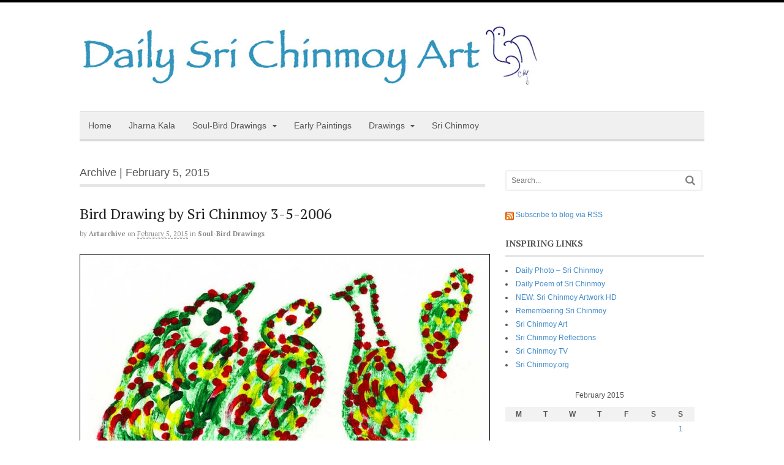

--- FILE ---
content_type: text/html; charset=UTF-8
request_url: https://daily.srichinmoyart.com/2015/02/05/
body_size: 8082
content:
<!DOCTYPE html>
<html lang="en-US">
<head>
<meta charset="UTF-8" />
<title>05 | February | 2015 | Sri Chinmoy Art - daily blog</title>
<meta http-equiv="Content-Type" content="text/html; charset=UTF-8" />

<meta name='robots' content='max-image-preview:large' />
	<style>img:is([sizes="auto" i], [sizes^="auto," i]) { contain-intrinsic-size: 3000px 1500px }</style>
	
<!--  Mobile viewport scale -->
<meta content="initial-scale=1.0, maximum-scale=1.0, user-scalable=yes" name="viewport"/>
<link rel='dns-prefetch' href='//daily.srichinmoyart.com' />
<link rel="alternate" type="application/rss+xml" title="Sri Chinmoy Art - daily blog &raquo; Feed" href="https://daily.srichinmoyart.com/feed/" />
<link rel="alternate" type="application/rss+xml" title="Sri Chinmoy Art - daily blog &raquo; Comments Feed" href="https://daily.srichinmoyart.com/comments/feed/" />
<style id='wp-emoji-styles-inline-css' type='text/css'>

	img.wp-smiley, img.emoji {
		display: inline !important;
		border: none !important;
		box-shadow: none !important;
		height: 1em !important;
		width: 1em !important;
		margin: 0 0.07em !important;
		vertical-align: -0.1em !important;
		background: none !important;
		padding: 0 !important;
	}
</style>
<link rel='stylesheet' id='wp-block-library-css' href='https://daily.srichinmoyart.com/wp-includes/css/dist/block-library/style.min.css?ver=6.8.3' type='text/css' media='all' />
<style id='classic-theme-styles-inline-css' type='text/css'>
/*! This file is auto-generated */
.wp-block-button__link{color:#fff;background-color:#32373c;border-radius:9999px;box-shadow:none;text-decoration:none;padding:calc(.667em + 2px) calc(1.333em + 2px);font-size:1.125em}.wp-block-file__button{background:#32373c;color:#fff;text-decoration:none}
</style>
<style id='global-styles-inline-css' type='text/css'>
:root{--wp--preset--aspect-ratio--square: 1;--wp--preset--aspect-ratio--4-3: 4/3;--wp--preset--aspect-ratio--3-4: 3/4;--wp--preset--aspect-ratio--3-2: 3/2;--wp--preset--aspect-ratio--2-3: 2/3;--wp--preset--aspect-ratio--16-9: 16/9;--wp--preset--aspect-ratio--9-16: 9/16;--wp--preset--color--black: #000000;--wp--preset--color--cyan-bluish-gray: #abb8c3;--wp--preset--color--white: #ffffff;--wp--preset--color--pale-pink: #f78da7;--wp--preset--color--vivid-red: #cf2e2e;--wp--preset--color--luminous-vivid-orange: #ff6900;--wp--preset--color--luminous-vivid-amber: #fcb900;--wp--preset--color--light-green-cyan: #7bdcb5;--wp--preset--color--vivid-green-cyan: #00d084;--wp--preset--color--pale-cyan-blue: #8ed1fc;--wp--preset--color--vivid-cyan-blue: #0693e3;--wp--preset--color--vivid-purple: #9b51e0;--wp--preset--gradient--vivid-cyan-blue-to-vivid-purple: linear-gradient(135deg,rgba(6,147,227,1) 0%,rgb(155,81,224) 100%);--wp--preset--gradient--light-green-cyan-to-vivid-green-cyan: linear-gradient(135deg,rgb(122,220,180) 0%,rgb(0,208,130) 100%);--wp--preset--gradient--luminous-vivid-amber-to-luminous-vivid-orange: linear-gradient(135deg,rgba(252,185,0,1) 0%,rgba(255,105,0,1) 100%);--wp--preset--gradient--luminous-vivid-orange-to-vivid-red: linear-gradient(135deg,rgba(255,105,0,1) 0%,rgb(207,46,46) 100%);--wp--preset--gradient--very-light-gray-to-cyan-bluish-gray: linear-gradient(135deg,rgb(238,238,238) 0%,rgb(169,184,195) 100%);--wp--preset--gradient--cool-to-warm-spectrum: linear-gradient(135deg,rgb(74,234,220) 0%,rgb(151,120,209) 20%,rgb(207,42,186) 40%,rgb(238,44,130) 60%,rgb(251,105,98) 80%,rgb(254,248,76) 100%);--wp--preset--gradient--blush-light-purple: linear-gradient(135deg,rgb(255,206,236) 0%,rgb(152,150,240) 100%);--wp--preset--gradient--blush-bordeaux: linear-gradient(135deg,rgb(254,205,165) 0%,rgb(254,45,45) 50%,rgb(107,0,62) 100%);--wp--preset--gradient--luminous-dusk: linear-gradient(135deg,rgb(255,203,112) 0%,rgb(199,81,192) 50%,rgb(65,88,208) 100%);--wp--preset--gradient--pale-ocean: linear-gradient(135deg,rgb(255,245,203) 0%,rgb(182,227,212) 50%,rgb(51,167,181) 100%);--wp--preset--gradient--electric-grass: linear-gradient(135deg,rgb(202,248,128) 0%,rgb(113,206,126) 100%);--wp--preset--gradient--midnight: linear-gradient(135deg,rgb(2,3,129) 0%,rgb(40,116,252) 100%);--wp--preset--font-size--small: 13px;--wp--preset--font-size--medium: 20px;--wp--preset--font-size--large: 36px;--wp--preset--font-size--x-large: 42px;--wp--preset--spacing--20: 0.44rem;--wp--preset--spacing--30: 0.67rem;--wp--preset--spacing--40: 1rem;--wp--preset--spacing--50: 1.5rem;--wp--preset--spacing--60: 2.25rem;--wp--preset--spacing--70: 3.38rem;--wp--preset--spacing--80: 5.06rem;--wp--preset--shadow--natural: 6px 6px 9px rgba(0, 0, 0, 0.2);--wp--preset--shadow--deep: 12px 12px 50px rgba(0, 0, 0, 0.4);--wp--preset--shadow--sharp: 6px 6px 0px rgba(0, 0, 0, 0.2);--wp--preset--shadow--outlined: 6px 6px 0px -3px rgba(255, 255, 255, 1), 6px 6px rgba(0, 0, 0, 1);--wp--preset--shadow--crisp: 6px 6px 0px rgba(0, 0, 0, 1);}:where(.is-layout-flex){gap: 0.5em;}:where(.is-layout-grid){gap: 0.5em;}body .is-layout-flex{display: flex;}.is-layout-flex{flex-wrap: wrap;align-items: center;}.is-layout-flex > :is(*, div){margin: 0;}body .is-layout-grid{display: grid;}.is-layout-grid > :is(*, div){margin: 0;}:where(.wp-block-columns.is-layout-flex){gap: 2em;}:where(.wp-block-columns.is-layout-grid){gap: 2em;}:where(.wp-block-post-template.is-layout-flex){gap: 1.25em;}:where(.wp-block-post-template.is-layout-grid){gap: 1.25em;}.has-black-color{color: var(--wp--preset--color--black) !important;}.has-cyan-bluish-gray-color{color: var(--wp--preset--color--cyan-bluish-gray) !important;}.has-white-color{color: var(--wp--preset--color--white) !important;}.has-pale-pink-color{color: var(--wp--preset--color--pale-pink) !important;}.has-vivid-red-color{color: var(--wp--preset--color--vivid-red) !important;}.has-luminous-vivid-orange-color{color: var(--wp--preset--color--luminous-vivid-orange) !important;}.has-luminous-vivid-amber-color{color: var(--wp--preset--color--luminous-vivid-amber) !important;}.has-light-green-cyan-color{color: var(--wp--preset--color--light-green-cyan) !important;}.has-vivid-green-cyan-color{color: var(--wp--preset--color--vivid-green-cyan) !important;}.has-pale-cyan-blue-color{color: var(--wp--preset--color--pale-cyan-blue) !important;}.has-vivid-cyan-blue-color{color: var(--wp--preset--color--vivid-cyan-blue) !important;}.has-vivid-purple-color{color: var(--wp--preset--color--vivid-purple) !important;}.has-black-background-color{background-color: var(--wp--preset--color--black) !important;}.has-cyan-bluish-gray-background-color{background-color: var(--wp--preset--color--cyan-bluish-gray) !important;}.has-white-background-color{background-color: var(--wp--preset--color--white) !important;}.has-pale-pink-background-color{background-color: var(--wp--preset--color--pale-pink) !important;}.has-vivid-red-background-color{background-color: var(--wp--preset--color--vivid-red) !important;}.has-luminous-vivid-orange-background-color{background-color: var(--wp--preset--color--luminous-vivid-orange) !important;}.has-luminous-vivid-amber-background-color{background-color: var(--wp--preset--color--luminous-vivid-amber) !important;}.has-light-green-cyan-background-color{background-color: var(--wp--preset--color--light-green-cyan) !important;}.has-vivid-green-cyan-background-color{background-color: var(--wp--preset--color--vivid-green-cyan) !important;}.has-pale-cyan-blue-background-color{background-color: var(--wp--preset--color--pale-cyan-blue) !important;}.has-vivid-cyan-blue-background-color{background-color: var(--wp--preset--color--vivid-cyan-blue) !important;}.has-vivid-purple-background-color{background-color: var(--wp--preset--color--vivid-purple) !important;}.has-black-border-color{border-color: var(--wp--preset--color--black) !important;}.has-cyan-bluish-gray-border-color{border-color: var(--wp--preset--color--cyan-bluish-gray) !important;}.has-white-border-color{border-color: var(--wp--preset--color--white) !important;}.has-pale-pink-border-color{border-color: var(--wp--preset--color--pale-pink) !important;}.has-vivid-red-border-color{border-color: var(--wp--preset--color--vivid-red) !important;}.has-luminous-vivid-orange-border-color{border-color: var(--wp--preset--color--luminous-vivid-orange) !important;}.has-luminous-vivid-amber-border-color{border-color: var(--wp--preset--color--luminous-vivid-amber) !important;}.has-light-green-cyan-border-color{border-color: var(--wp--preset--color--light-green-cyan) !important;}.has-vivid-green-cyan-border-color{border-color: var(--wp--preset--color--vivid-green-cyan) !important;}.has-pale-cyan-blue-border-color{border-color: var(--wp--preset--color--pale-cyan-blue) !important;}.has-vivid-cyan-blue-border-color{border-color: var(--wp--preset--color--vivid-cyan-blue) !important;}.has-vivid-purple-border-color{border-color: var(--wp--preset--color--vivid-purple) !important;}.has-vivid-cyan-blue-to-vivid-purple-gradient-background{background: var(--wp--preset--gradient--vivid-cyan-blue-to-vivid-purple) !important;}.has-light-green-cyan-to-vivid-green-cyan-gradient-background{background: var(--wp--preset--gradient--light-green-cyan-to-vivid-green-cyan) !important;}.has-luminous-vivid-amber-to-luminous-vivid-orange-gradient-background{background: var(--wp--preset--gradient--luminous-vivid-amber-to-luminous-vivid-orange) !important;}.has-luminous-vivid-orange-to-vivid-red-gradient-background{background: var(--wp--preset--gradient--luminous-vivid-orange-to-vivid-red) !important;}.has-very-light-gray-to-cyan-bluish-gray-gradient-background{background: var(--wp--preset--gradient--very-light-gray-to-cyan-bluish-gray) !important;}.has-cool-to-warm-spectrum-gradient-background{background: var(--wp--preset--gradient--cool-to-warm-spectrum) !important;}.has-blush-light-purple-gradient-background{background: var(--wp--preset--gradient--blush-light-purple) !important;}.has-blush-bordeaux-gradient-background{background: var(--wp--preset--gradient--blush-bordeaux) !important;}.has-luminous-dusk-gradient-background{background: var(--wp--preset--gradient--luminous-dusk) !important;}.has-pale-ocean-gradient-background{background: var(--wp--preset--gradient--pale-ocean) !important;}.has-electric-grass-gradient-background{background: var(--wp--preset--gradient--electric-grass) !important;}.has-midnight-gradient-background{background: var(--wp--preset--gradient--midnight) !important;}.has-small-font-size{font-size: var(--wp--preset--font-size--small) !important;}.has-medium-font-size{font-size: var(--wp--preset--font-size--medium) !important;}.has-large-font-size{font-size: var(--wp--preset--font-size--large) !important;}.has-x-large-font-size{font-size: var(--wp--preset--font-size--x-large) !important;}
:where(.wp-block-post-template.is-layout-flex){gap: 1.25em;}:where(.wp-block-post-template.is-layout-grid){gap: 1.25em;}
:where(.wp-block-columns.is-layout-flex){gap: 2em;}:where(.wp-block-columns.is-layout-grid){gap: 2em;}
:root :where(.wp-block-pullquote){font-size: 1.5em;line-height: 1.6;}
</style>
<link rel='stylesheet' id='contact-form-7-css' href='https://daily.srichinmoyart.com/wp-content/plugins/contact-form-7/includes/css/styles.css?ver=6.1.4' type='text/css' media='all' />
<link rel='stylesheet' id='theme-stylesheet-css' href='https://daily.srichinmoyart.com/wp-content/themes/canvas/style.css?ver=5.9.15' type='text/css' media='all' />
<!--[if lt IE 9]>
<link href="https://daily.srichinmoyart.com/wp-content/themes/canvas/css/non-responsive.css" rel="stylesheet" type="text/css" />
<style type="text/css">.col-full, #wrapper { width: 1020px; max-width: 1020px; } #inner-wrapper { padding: 0; } body.full-width #header, #nav-container, body.full-width #content, body.full-width #footer-widgets, body.full-width #footer { padding-left: 0; padding-right: 0; } body.fixed-mobile #top, body.fixed-mobile #header-container, body.fixed-mobile #footer-container, body.fixed-mobile #nav-container, body.fixed-mobile #footer-widgets-container { min-width: 1020px; padding: 0 1em; } body.full-width #content { width: auto; padding: 0 1em;}</style>
<![endif]-->

<!-- Adjust the website width -->
<style type="text/css">
	.col-full, #wrapper { max-width: 1020px !important; }
</style>

<link rel="https://api.w.org/" href="https://daily.srichinmoyart.com/wp-json/" />
<!-- Custom CSS Styling -->
<style type="text/css">
#logo .site-title, #logo .site-description { display:none; }
body {background-repeat:no-repeat;border-top:4px solid #000000;}
#header {background-repeat:no-repeat;background-position:left top;margin-top:0px;margin-bottom:0px;padding-top:5px;padding-bottom:10px;border:0px solid ;}
#logo .site-title a {font:normal 40px/1em 'PT Serif', arial, sans-serif;color:#222222;}
#logo .site-description {font:italic 14px/1em 'PT Serif', arial, sans-serif;color:#999999;}
body, p { font:normal 14px/1.5em Arial, sans-serif;color:#555555; }
h1 { font:normal 28px/1.2em 'PT Serif', arial, sans-serif;color:#222222; }h2 { font:normal 24px/1.2em 'PT Serif', arial, sans-serif;color:#222222; }h3 { font:normal 20px/1.2em 'PT Serif', arial, sans-serif;color:#222222; }h4 { font:normal 16px/1.2em 'PT Serif', arial, sans-serif;color:#222222; }h5 { font:normal 14px/1.2em 'PT Serif', arial, sans-serif;color:#222222; }h6 { font:normal 12px/1.2em 'PT Serif', arial, sans-serif;color:#222222; }
.page-title, .post .title, .page .title {font:normal 24px/1.1em 'PT Serif', arial, sans-serif;color:#222222;}
.post .title a:link, .post .title a:visited, .page .title a:link, .page .title a:visited {color:#222222}
.post-meta { font:normal 11px/1.5em 'PT Serif', arial, sans-serif;color:#868686; }
.entry, .entry p{ font:normal 16px/1.5em 'PT Serif', arial, sans-serif;color:#555555; }
.post-more {font:normal 12px/1.5em Arial, sans-serif;color:#868686;border-top:4px solid #e6e6e6;border-bottom:1px solid #e6e6e6;}
#post-author, #connect {border-top:1px solid #e6e6e6;border-bottom:4px solid #e6e6e6;background-color:#fafafa}
.nav-entries, .woo-pagination {border-top:1px solid #e6e6e6;border-bottom:4px solid #e6e6e6; padding: 12px 0px; }
.nav-entries a, .woo-pagination { font:italic 12px/1em 'PT Serif', arial, sans-serif;color:#777777; }
.woo-pagination a, .woo-pagination a:hover {color:#777777!important}
.widget h3 {font:bold 14px/1.2em PT Serif;color:#555555;border-bottom:3px solid #e6e6e6;}
.widget_recent_comments li, #twitter li { border-color: #e6e6e6;}
.widget p, .widget .textwidget { font:normal 12px/1.5em Arial, sans-serif;color:#555555; }
.widget {font:normal 12px/1.5em Arial, sans-serif;color:#555555;border-radius:0px;-moz-border-radius:0px;-webkit-border-radius:0px;}
#tabs .inside li a, .widget_woodojo_tabs .tabbable .tab-pane li a { font:bold 12px/1.5em 'PT Serif', arial, sans-serif;color:#555555; }
#tabs .inside li span.meta, .widget_woodojo_tabs .tabbable .tab-pane li span.meta { font:normal 11px/1.5em "Trebuchet MS", Tahoma, sans-serif;color:#777777; }
#tabs ul.wooTabs li a, .widget_woodojo_tabs .tabbable .nav-tabs li a { font:normal 11px/2em "Trebuchet MS", Tahoma, sans-serif;color:#777777; }
@media only screen and (min-width:768px) {
ul.nav li a, #navigation ul.rss a, #navigation ul.cart a.cart-contents, #navigation .cart-contents #navigation ul.rss, #navigation ul.nav-search, #navigation ul.nav-search a { font:normal 14px/1.2em Arial, sans-serif;color:#555555; } #navigation ul.rss li a:before, #navigation ul.nav-search a.search-contents:before { color:#555555;}
#navigation ul li:first-child, #navigation ul li:first-child a { border-radius:0px 0 0 0px; -moz-border-radius:0px 0 0 0px; -webkit-border-radius:0px 0 0 0px; }
#navigation {border-top:1px solid #dbdbdb;border-bottom:4px solid #dbdbdb;border-left:0px solid #dbdbdb;border-right:0px solid #dbdbdb;border-radius:0px; -moz-border-radius:0px; -webkit-border-radius:0px;}
#top ul.nav li a { font:normal 14px/1.6em Arial, sans-serif;color:#ddd; }
}
#footer, #footer p { font:italic 14px/1.4em 'PT Serif', arial, sans-serif;color:#777777; }
#footer {border-top:4px solid #dbdbdb;border-bottom:0px solid ;border-left:0px solid ;border-right:0px solid ;border-radius:0px; -moz-border-radius:0px; -webkit-border-radius:0px;}
.magazine #loopedSlider .content h2.title a { font:bold 24px/1em Arial, sans-serif;color:#ffffff; }
.wooslider-theme-magazine .slide-title a { font:bold 24px/1em Arial, sans-serif;color:#ffffff; }
.magazine #loopedSlider .content .excerpt p { font:normal 12px/1.5em Arial, sans-serif;color:#cccccc; }
.wooslider-theme-magazine .slide-content p, .wooslider-theme-magazine .slide-excerpt p { font:normal 12px/1.5em Arial, sans-serif;color:#cccccc; }
#loopedSlider.business-slider .content h2 { font:bold 24px/1em Arial, sans-serif;color:#ffffff; }
#loopedSlider.business-slider .content h2.title a { font:bold 24px/1em Arial, sans-serif;color:#ffffff; }
.wooslider-theme-business .has-featured-image .slide-title { font:bold 24px/1em Arial, sans-serif;color:#ffffff; }
.wooslider-theme-business .has-featured-image .slide-title a { font:bold 24px/1em Arial, sans-serif;color:#ffffff; }
#wrapper #loopedSlider.business-slider .content p { font:normal 12px/1.5em Arial, sans-serif;color:#cccccc; }
.wooslider-theme-business .has-featured-image .slide-content p { font:normal 12px/1.5em Arial, sans-serif;color:#cccccc; }
.wooslider-theme-business .has-featured-image .slide-excerpt p { font:normal 12px/1.5em Arial, sans-serif;color:#cccccc; }
.archive_header { font:normal 18px/1em Arial, sans-serif;color:#555555; }
.archive_header {border-bottom:5px solid #e6e6e6;}
</style>
<!-- Options Panel Custom CSS -->
<style type="text/css">
#post-author { display: none; }
.post-comments { display: none; }
</style>


<!-- Woo Shortcodes CSS -->
<link href="https://daily.srichinmoyart.com/wp-content/themes/canvas/functions/css/shortcodes.css" rel="stylesheet" type="text/css" />

<!-- Custom Stylesheet -->
<link href="https://daily.srichinmoyart.com/wp-content/themes/canvas/custom.css" rel="stylesheet" type="text/css" />

<!-- Theme version -->
<meta name="generator" content="Canvas 5.9.15" />
<meta name="generator" content="WooFramework 6.2.8" />

<!-- Google Webfonts -->
<link href="https://fonts.googleapis.com/css?family=PT+Serif%3Aregular%2Citalic%2C700%2C700italic" rel="stylesheet" type="text/css" />
<link rel="icon" href="https://daily.srichinmoyart.com/files/2015/09/cropped-art-icon-new-32x32.jpg" sizes="32x32" />
<link rel="icon" href="https://daily.srichinmoyart.com/files/2015/09/cropped-art-icon-new-192x192.jpg" sizes="192x192" />
<link rel="apple-touch-icon" href="https://daily.srichinmoyart.com/files/2015/09/cropped-art-icon-new-180x180.jpg" />
<meta name="msapplication-TileImage" content="https://daily.srichinmoyart.com/files/2015/09/cropped-art-icon-new-270x270.jpg" />
</head>
<body class="archive date wp-theme-canvas chrome alt-style-default two-col-left width-1020 two-col-left-1020">
<div id="wrapper">

	<div id="inner-wrapper">

	<h3 class="nav-toggle icon"><a href="#navigation">Navigation</a></h3>

	<header id="header" class="col-full">

		<div id="logo">
<a href="https://daily.srichinmoyart.com/" title="A daily posting of Sri Chinmoy&#039;s art"><img src="https://daily.srichinmoyart.com/files/2012/09/Daily-art-7601.jpg" alt="Sri Chinmoy Art - daily blog" /></a>
<span class="site-title"><a href="https://daily.srichinmoyart.com/">Sri Chinmoy Art - daily blog</a></span>
<span class="site-description">A daily posting of Sri Chinmoy&#039;s art</span>
</div>

	</header>
	<nav id="navigation" class="col-full" role="navigation">

	
	<section class="menus">

		<a href="https://daily.srichinmoyart.com" class="nav-home"><span>Home</span></a>

	<h3>primary</h3><ul id="main-nav" class="nav fl"><li id="menu-item-5887" class="menu-item menu-item-type-custom menu-item-object-custom menu-item-home menu-item-5887"><a href="http://daily.srichinmoyart.com/">Home</a></li>
<li id="menu-item-5881" class="menu-item menu-item-type-taxonomy menu-item-object-category menu-item-5881"><a href="https://daily.srichinmoyart.com/category/jharna-kala/">Jharna Kala</a></li>
<li id="menu-item-5880" class="menu-item menu-item-type-taxonomy menu-item-object-category menu-item-has-children menu-item-5880"><a href="https://daily.srichinmoyart.com/category/soul-bird-drawings/">Soul-Bird Drawings</a>
<ul class="sub-menu">
	<li id="menu-item-5883" class="menu-item menu-item-type-taxonomy menu-item-object-category menu-item-5883"><a href="https://daily.srichinmoyart.com/category/objects-with-birds/">Objects with Birds</a></li>
</ul>
</li>
<li id="menu-item-5884" class="menu-item menu-item-type-taxonomy menu-item-object-category menu-item-5884"><a href="https://daily.srichinmoyart.com/category/early-paintings/">Early Paintings</a></li>
<li id="menu-item-5885" class="menu-item menu-item-type-taxonomy menu-item-object-category menu-item-has-children menu-item-5885"><a href="https://daily.srichinmoyart.com/category/drawings/">Drawings</a>
<ul class="sub-menu">
	<li id="menu-item-5882" class="menu-item menu-item-type-taxonomy menu-item-object-category menu-item-5882"><a href="https://daily.srichinmoyart.com/category/early-drawings/">Early Drawings</a></li>
</ul>
</li>
<li id="menu-item-5886" class="menu-item menu-item-type-custom menu-item-object-custom menu-item-5886"><a href="http://daily.srichinmoyart.com/about/">Sri Chinmoy</a></li>
</ul>	<div class="side-nav">
		</div><!-- /#side-nav -->

	</section><!-- /.menus -->

	<a href="#top" class="nav-close"><span>Return to Content</span></a>

</nav>
      
    <!-- #content Starts -->
	    <div id="content" class="col-full">
    
    	<div id="main-sidebar-container">    
		
            <!-- #main Starts -->
                        <section id="main" class="col-left">
            	
			<h1 class="archive_header">Archive | February 5, 2015</h1>
<div class="fix"></div>

<article class="post-4329 post type-post status-publish format-standard hentry category-soul-bird-drawings">
	<header>
	<h2 class="title entry-title"><a href="https://daily.srichinmoyart.com/2015/02/05/bird-drawing-by-sri-chinmoy-3-5-2006/" rel="bookmark" title="Bird Drawing by Sri Chinmoy 3-5-2006">Bird Drawing by Sri Chinmoy 3-5-2006</a></h2>	</header>
<div class="post-meta"><span class="small">By</span> <span class="author vcard"><span class="fn"><a href="https://daily.srichinmoyart.com/author/kedar/" title="Posts by artarchive" rel="author">artarchive</a></span></span> <span class="small">on</span> <abbr class="date time published updated" title="2015-02-05T00:01:08+0000">February 5, 2015</abbr>  <span class="small">in</span> <span class="categories"><a href="https://daily.srichinmoyart.com/category/soul-bird-drawings/" title="View all items in Soul-Bird Drawings">Soul-Bird Drawings</a></span>  </div>
	<section class="entry">
<p><a href="http://daily.srichinmoyart.com/files/2015/02/3-5-2006-sri-chinmoy.jpg"><img fetchpriority="high" decoding="async" class="alignleft wp-image-4330" style="border: 1px solid black" src="http://daily.srichinmoyart.com/files/2015/02/3-5-2006-sri-chinmoy.jpg" alt="3-5-2006-sri-chinmoy" width="790" height="626" srcset="https://daily.srichinmoyart.com/files/2015/02/3-5-2006-sri-chinmoy.jpg 1163w, https://daily.srichinmoyart.com/files/2015/02/3-5-2006-sri-chinmoy-300x237.jpg 300w, https://daily.srichinmoyart.com/files/2015/02/3-5-2006-sri-chinmoy-1024x810.jpg 1024w" sizes="(max-width: 790px) 100vw, 790px" /></a></p>
	</section><!-- /.entry -->
	<div class="fix"></div>
</article><!-- /.post -->
                    
            </section><!-- /#main -->
                
            <aside id="sidebar">
<div id="search-3" class="widget widget_search"><div class="search_main">
    <form method="get" class="searchform" action="https://daily.srichinmoyart.com/" >
        <input type="text" class="field s" name="s" value="Search..." onfocus="if (this.value == 'Search...') {this.value = '';}" onblur="if (this.value == '') {this.value = 'Search...';}" />
        <button type="submit" class="fa fa-search submit" name="submit" value="Search"></button>
    </form>
    <div class="fix"></div>
</div></div><div id="text-2" class="widget widget_text">			<div class="textwidget"><a href="http://daily.srichinmoyart.com//feed/"><img src="http://daily.srichinmoyart.com/files/2012/10/rss.png" alt="rss" title="Subscribe via RSS"> <a href="http://daily.srichinmoyart.com/feed/">Subscribe to blog via RSS</a></div>
		</div><div id="linkcat-4" class="widget widget_links"><h3>INSPIRING LINKS</h3>
	<ul class='xoxo blogroll'>
<li><a href="http://srichinmoyphoto.com/" title="Daily photo of Sri Chinmoy">Daily Photo &#8211; Sri Chinmoy</a></li>
<li><a href="http://www.shortpoems.org/blog/">Daily Poem of Sri Chinmoy</a></li>
<li><a href="https://srichinmoyartwork.wordpress.com/" title="Artwork by Sri Chinmoy in HD quality">NEW: Sri Chinmoy Artwork HD</a></li>
<li><a href="https://srichinmoy.wordpress.com/" title="News from around the world">Remembering Sri Chinmoy</a></li>
<li><a href="http://www.srichinmoyart.com/">Sri Chinmoy Art</a></li>
<li><a href="https://www.srichinmoy-reflections.com" title="New posts each day">Sri Chinmoy Reflections</a></li>
<li><a href="http://www.srichinmoy.tv">Sri Chinmoy TV</a></li>
<li><a href="http://www.srichinmoy.org/" title="Official home site of Sri Chinmoy">Sri Chinmoy.org</a></li>

	</ul>
</div>
<div id="calendar-2" class="widget widget_calendar"><div id="calendar_wrap" class="calendar_wrap"><table id="wp-calendar" class="wp-calendar-table">
	<caption>February 2015</caption>
	<thead>
	<tr>
		<th scope="col" aria-label="Monday">M</th>
		<th scope="col" aria-label="Tuesday">T</th>
		<th scope="col" aria-label="Wednesday">W</th>
		<th scope="col" aria-label="Thursday">T</th>
		<th scope="col" aria-label="Friday">F</th>
		<th scope="col" aria-label="Saturday">S</th>
		<th scope="col" aria-label="Sunday">S</th>
	</tr>
	</thead>
	<tbody>
	<tr>
		<td colspan="6" class="pad">&nbsp;</td><td><a href="https://daily.srichinmoyart.com/2015/02/01/" aria-label="Posts published on February 1, 2015">1</a></td>
	</tr>
	<tr>
		<td><a href="https://daily.srichinmoyart.com/2015/02/02/" aria-label="Posts published on February 2, 2015">2</a></td><td><a href="https://daily.srichinmoyart.com/2015/02/03/" aria-label="Posts published on February 3, 2015">3</a></td><td><a href="https://daily.srichinmoyart.com/2015/02/04/" aria-label="Posts published on February 4, 2015">4</a></td><td><a href="https://daily.srichinmoyart.com/2015/02/05/" aria-label="Posts published on February 5, 2015">5</a></td><td><a href="https://daily.srichinmoyart.com/2015/02/06/" aria-label="Posts published on February 6, 2015">6</a></td><td><a href="https://daily.srichinmoyart.com/2015/02/07/" aria-label="Posts published on February 7, 2015">7</a></td><td><a href="https://daily.srichinmoyart.com/2015/02/08/" aria-label="Posts published on February 8, 2015">8</a></td>
	</tr>
	<tr>
		<td>9</td><td><a href="https://daily.srichinmoyart.com/2015/02/10/" aria-label="Posts published on February 10, 2015">10</a></td><td><a href="https://daily.srichinmoyart.com/2015/02/11/" aria-label="Posts published on February 11, 2015">11</a></td><td><a href="https://daily.srichinmoyart.com/2015/02/12/" aria-label="Posts published on February 12, 2015">12</a></td><td><a href="https://daily.srichinmoyart.com/2015/02/13/" aria-label="Posts published on February 13, 2015">13</a></td><td><a href="https://daily.srichinmoyart.com/2015/02/14/" aria-label="Posts published on February 14, 2015">14</a></td><td><a href="https://daily.srichinmoyart.com/2015/02/15/" aria-label="Posts published on February 15, 2015">15</a></td>
	</tr>
	<tr>
		<td><a href="https://daily.srichinmoyart.com/2015/02/16/" aria-label="Posts published on February 16, 2015">16</a></td><td><a href="https://daily.srichinmoyart.com/2015/02/17/" aria-label="Posts published on February 17, 2015">17</a></td><td><a href="https://daily.srichinmoyart.com/2015/02/18/" aria-label="Posts published on February 18, 2015">18</a></td><td><a href="https://daily.srichinmoyart.com/2015/02/19/" aria-label="Posts published on February 19, 2015">19</a></td><td><a href="https://daily.srichinmoyart.com/2015/02/20/" aria-label="Posts published on February 20, 2015">20</a></td><td><a href="https://daily.srichinmoyart.com/2015/02/21/" aria-label="Posts published on February 21, 2015">21</a></td><td><a href="https://daily.srichinmoyart.com/2015/02/22/" aria-label="Posts published on February 22, 2015">22</a></td>
	</tr>
	<tr>
		<td><a href="https://daily.srichinmoyart.com/2015/02/23/" aria-label="Posts published on February 23, 2015">23</a></td><td><a href="https://daily.srichinmoyart.com/2015/02/24/" aria-label="Posts published on February 24, 2015">24</a></td><td><a href="https://daily.srichinmoyart.com/2015/02/25/" aria-label="Posts published on February 25, 2015">25</a></td><td><a href="https://daily.srichinmoyart.com/2015/02/26/" aria-label="Posts published on February 26, 2015">26</a></td><td><a href="https://daily.srichinmoyart.com/2015/02/27/" aria-label="Posts published on February 27, 2015">27</a></td><td><a href="https://daily.srichinmoyart.com/2015/02/28/" aria-label="Posts published on February 28, 2015">28</a></td>
		<td class="pad" colspan="1">&nbsp;</td>
	</tr>
	</tbody>
	</table><nav aria-label="Previous and next months" class="wp-calendar-nav">
		<span class="wp-calendar-nav-prev"><a href="https://daily.srichinmoyart.com/2015/01/">&laquo; Jan</a></span>
		<span class="pad">&nbsp;</span>
		<span class="wp-calendar-nav-next"><a href="https://daily.srichinmoyart.com/2015/03/">Mar &raquo;</a></span>
	</nav></div></div><div id="archives-2" class="widget widget_archive"><h3>Archives</h3>
			<ul>
					<li><a href='https://daily.srichinmoyart.com/2024/03/'>March 2024</a></li>
	<li><a href='https://daily.srichinmoyart.com/2023/12/'>December 2023</a></li>
	<li><a href='https://daily.srichinmoyart.com/2023/11/'>November 2023</a></li>
	<li><a href='https://daily.srichinmoyart.com/2023/02/'>February 2023</a></li>
	<li><a href='https://daily.srichinmoyart.com/2022/08/'>August 2022</a></li>
	<li><a href='https://daily.srichinmoyart.com/2022/05/'>May 2022</a></li>
	<li><a href='https://daily.srichinmoyart.com/2022/03/'>March 2022</a></li>
	<li><a href='https://daily.srichinmoyart.com/2022/01/'>January 2022</a></li>
	<li><a href='https://daily.srichinmoyart.com/2021/12/'>December 2021</a></li>
	<li><a href='https://daily.srichinmoyart.com/2021/11/'>November 2021</a></li>
	<li><a href='https://daily.srichinmoyart.com/2021/10/'>October 2021</a></li>
	<li><a href='https://daily.srichinmoyart.com/2021/09/'>September 2021</a></li>
	<li><a href='https://daily.srichinmoyart.com/2021/07/'>July 2021</a></li>
	<li><a href='https://daily.srichinmoyart.com/2021/05/'>May 2021</a></li>
	<li><a href='https://daily.srichinmoyart.com/2021/03/'>March 2021</a></li>
	<li><a href='https://daily.srichinmoyart.com/2021/02/'>February 2021</a></li>
	<li><a href='https://daily.srichinmoyart.com/2021/01/'>January 2021</a></li>
	<li><a href='https://daily.srichinmoyart.com/2020/12/'>December 2020</a></li>
	<li><a href='https://daily.srichinmoyart.com/2020/11/'>November 2020</a></li>
	<li><a href='https://daily.srichinmoyart.com/2020/09/'>September 2020</a></li>
	<li><a href='https://daily.srichinmoyart.com/2020/08/'>August 2020</a></li>
	<li><a href='https://daily.srichinmoyart.com/2020/07/'>July 2020</a></li>
	<li><a href='https://daily.srichinmoyart.com/2020/06/'>June 2020</a></li>
	<li><a href='https://daily.srichinmoyart.com/2020/05/'>May 2020</a></li>
	<li><a href='https://daily.srichinmoyart.com/2020/04/'>April 2020</a></li>
	<li><a href='https://daily.srichinmoyart.com/2020/03/'>March 2020</a></li>
	<li><a href='https://daily.srichinmoyart.com/2020/02/'>February 2020</a></li>
	<li><a href='https://daily.srichinmoyart.com/2020/01/'>January 2020</a></li>
	<li><a href='https://daily.srichinmoyart.com/2019/12/'>December 2019</a></li>
	<li><a href='https://daily.srichinmoyart.com/2019/11/'>November 2019</a></li>
	<li><a href='https://daily.srichinmoyart.com/2019/10/'>October 2019</a></li>
	<li><a href='https://daily.srichinmoyart.com/2019/05/'>May 2019</a></li>
	<li><a href='https://daily.srichinmoyart.com/2019/03/'>March 2019</a></li>
	<li><a href='https://daily.srichinmoyart.com/2018/12/'>December 2018</a></li>
	<li><a href='https://daily.srichinmoyart.com/2018/11/'>November 2018</a></li>
	<li><a href='https://daily.srichinmoyart.com/2018/10/'>October 2018</a></li>
	<li><a href='https://daily.srichinmoyart.com/2018/09/'>September 2018</a></li>
	<li><a href='https://daily.srichinmoyart.com/2018/06/'>June 2018</a></li>
	<li><a href='https://daily.srichinmoyart.com/2018/05/'>May 2018</a></li>
	<li><a href='https://daily.srichinmoyart.com/2018/04/'>April 2018</a></li>
	<li><a href='https://daily.srichinmoyart.com/2018/02/'>February 2018</a></li>
	<li><a href='https://daily.srichinmoyart.com/2018/01/'>January 2018</a></li>
	<li><a href='https://daily.srichinmoyart.com/2017/12/'>December 2017</a></li>
	<li><a href='https://daily.srichinmoyart.com/2017/11/'>November 2017</a></li>
	<li><a href='https://daily.srichinmoyart.com/2017/10/'>October 2017</a></li>
	<li><a href='https://daily.srichinmoyart.com/2017/09/'>September 2017</a></li>
	<li><a href='https://daily.srichinmoyart.com/2017/08/'>August 2017</a></li>
	<li><a href='https://daily.srichinmoyart.com/2017/07/'>July 2017</a></li>
	<li><a href='https://daily.srichinmoyart.com/2017/06/'>June 2017</a></li>
	<li><a href='https://daily.srichinmoyart.com/2017/05/'>May 2017</a></li>
	<li><a href='https://daily.srichinmoyart.com/2017/04/'>April 2017</a></li>
	<li><a href='https://daily.srichinmoyart.com/2017/03/'>March 2017</a></li>
	<li><a href='https://daily.srichinmoyart.com/2017/02/'>February 2017</a></li>
	<li><a href='https://daily.srichinmoyart.com/2017/01/'>January 2017</a></li>
	<li><a href='https://daily.srichinmoyart.com/2016/12/'>December 2016</a></li>
	<li><a href='https://daily.srichinmoyart.com/2016/11/'>November 2016</a></li>
	<li><a href='https://daily.srichinmoyart.com/2016/10/'>October 2016</a></li>
	<li><a href='https://daily.srichinmoyart.com/2016/09/'>September 2016</a></li>
	<li><a href='https://daily.srichinmoyart.com/2016/08/'>August 2016</a></li>
	<li><a href='https://daily.srichinmoyart.com/2016/07/'>July 2016</a></li>
	<li><a href='https://daily.srichinmoyart.com/2016/06/'>June 2016</a></li>
	<li><a href='https://daily.srichinmoyart.com/2016/05/'>May 2016</a></li>
	<li><a href='https://daily.srichinmoyart.com/2016/04/'>April 2016</a></li>
	<li><a href='https://daily.srichinmoyart.com/2016/03/'>March 2016</a></li>
	<li><a href='https://daily.srichinmoyart.com/2016/02/'>February 2016</a></li>
	<li><a href='https://daily.srichinmoyart.com/2016/01/'>January 2016</a></li>
	<li><a href='https://daily.srichinmoyart.com/2015/12/'>December 2015</a></li>
	<li><a href='https://daily.srichinmoyart.com/2015/11/'>November 2015</a></li>
	<li><a href='https://daily.srichinmoyart.com/2015/10/'>October 2015</a></li>
	<li><a href='https://daily.srichinmoyart.com/2015/09/'>September 2015</a></li>
	<li><a href='https://daily.srichinmoyart.com/2015/08/'>August 2015</a></li>
	<li><a href='https://daily.srichinmoyart.com/2015/07/'>July 2015</a></li>
	<li><a href='https://daily.srichinmoyart.com/2015/06/'>June 2015</a></li>
	<li><a href='https://daily.srichinmoyart.com/2015/05/'>May 2015</a></li>
	<li><a href='https://daily.srichinmoyart.com/2015/04/'>April 2015</a></li>
	<li><a href='https://daily.srichinmoyart.com/2015/03/'>March 2015</a></li>
	<li><a href='https://daily.srichinmoyart.com/2015/02/' aria-current="page">February 2015</a></li>
	<li><a href='https://daily.srichinmoyart.com/2015/01/'>January 2015</a></li>
	<li><a href='https://daily.srichinmoyart.com/2014/12/'>December 2014</a></li>
	<li><a href='https://daily.srichinmoyart.com/2014/11/'>November 2014</a></li>
	<li><a href='https://daily.srichinmoyart.com/2014/10/'>October 2014</a></li>
	<li><a href='https://daily.srichinmoyart.com/2014/09/'>September 2014</a></li>
	<li><a href='https://daily.srichinmoyart.com/2014/08/'>August 2014</a></li>
	<li><a href='https://daily.srichinmoyart.com/2014/07/'>July 2014</a></li>
	<li><a href='https://daily.srichinmoyart.com/2014/06/'>June 2014</a></li>
	<li><a href='https://daily.srichinmoyart.com/2014/05/'>May 2014</a></li>
	<li><a href='https://daily.srichinmoyart.com/2014/04/'>April 2014</a></li>
	<li><a href='https://daily.srichinmoyart.com/2014/03/'>March 2014</a></li>
	<li><a href='https://daily.srichinmoyart.com/2014/02/'>February 2014</a></li>
	<li><a href='https://daily.srichinmoyart.com/2014/01/'>January 2014</a></li>
	<li><a href='https://daily.srichinmoyart.com/2013/12/'>December 2013</a></li>
	<li><a href='https://daily.srichinmoyart.com/2013/11/'>November 2013</a></li>
	<li><a href='https://daily.srichinmoyart.com/2013/10/'>October 2013</a></li>
	<li><a href='https://daily.srichinmoyart.com/2013/09/'>September 2013</a></li>
	<li><a href='https://daily.srichinmoyart.com/2013/08/'>August 2013</a></li>
	<li><a href='https://daily.srichinmoyart.com/2013/07/'>July 2013</a></li>
	<li><a href='https://daily.srichinmoyart.com/2013/06/'>June 2013</a></li>
	<li><a href='https://daily.srichinmoyart.com/2013/05/'>May 2013</a></li>
	<li><a href='https://daily.srichinmoyart.com/2013/04/'>April 2013</a></li>
	<li><a href='https://daily.srichinmoyart.com/2013/03/'>March 2013</a></li>
	<li><a href='https://daily.srichinmoyart.com/2013/02/'>February 2013</a></li>
	<li><a href='https://daily.srichinmoyart.com/2013/01/'>January 2013</a></li>
	<li><a href='https://daily.srichinmoyart.com/2012/12/'>December 2012</a></li>
	<li><a href='https://daily.srichinmoyart.com/2012/11/'>November 2012</a></li>
	<li><a href='https://daily.srichinmoyart.com/2012/10/'>October 2012</a></li>
	<li><a href='https://daily.srichinmoyart.com/2012/08/'>August 2012</a></li>
	<li><a href='https://daily.srichinmoyart.com/2012/07/'>July 2012</a></li>
	<li><a href='https://daily.srichinmoyart.com/2012/06/'>June 2012</a></li>
			</ul>

			</div>
		<div id="recent-posts-2" class="widget widget_recent_entries">
		<h3>Recent Posts</h3>
		<ul>
											<li>
					<a href="https://daily.srichinmoyart.com/2024/03/27/acryl-painting-by-sri-chinmoy/">Acryl painting by Sri Chinmoy</a>
									</li>
											<li>
					<a href="https://daily.srichinmoyart.com/2024/03/24/acrylic-painting-by-sri-chinmoy-archive-no-26480-dated-1975/">Acrylic painting by Sri Chinmoy, no. 26,480, dated 1975</a>
									</li>
											<li>
					<a href="https://daily.srichinmoyart.com/2024/03/12/artwork-by-sri-chinmoy-no-96936-dated-1975/">Artwork by Sri Chinmoy, no. 96,936, dated 1975</a>
									</li>
											<li>
					<a href="https://daily.srichinmoyart.com/2024/03/10/acrylic-painting-by-sri-chinmoy-archive-no-96910-dated-1-10-1975/">Acrylic painting by Sri Chinmoy, no. 96910, dated  1-10-1975</a>
									</li>
											<li>
					<a href="https://daily.srichinmoyart.com/2023/12/17/jharna-kala-undated-10/">Jharna-Kala undated</a>
									</li>
					</ul>

		</div></aside><!-- /#sidebar -->
    
		</div><!-- /#main-sidebar-container -->         

		       

    </div><!-- /#content -->
			
	<footer id="footer" class="col-full">

		
		<div id="copyright" class="col-left">
			<p>&copy; 2026 Sri Chinmoy Art - daily blog. All Rights Reserved. </p>		</div>

		<div id="credit" class="col-right">
			<p>Powered by <a href="http://wordpress.org/" title="WordPress">WordPress</a>. Designed by <a href="http://www.woothemes.com/" alt="Premium WordPress Themes & Plugins by WooThemes" title="Premium WordPress Themes & Plugins by WooThemes"><img src="https://daily.srichinmoyart.com/wp-content/themes/canvas/images/woothemes.png" width="74" height="19" alt="WooThemes" /></a></p>		</div>

	</footer>

	
	</div><!-- /#inner-wrapper -->

</div><!-- /#wrapper -->

<div class="fix"></div><!--/.fix-->

<script type="text/javascript" src="https://daily.srichinmoyart.com/wp-includes/js/dist/hooks.min.js?ver=4d63a3d491d11ffd8ac6" id="wp-hooks-js"></script>
<script type="text/javascript" src="https://daily.srichinmoyart.com/wp-includes/js/dist/i18n.min.js?ver=5e580eb46a90c2b997e6" id="wp-i18n-js"></script>
<script type="text/javascript" id="wp-i18n-js-after">
/* <![CDATA[ */
wp.i18n.setLocaleData( { 'text direction\u0004ltr': [ 'ltr' ] } );
/* ]]> */
</script>
<script type="text/javascript" src="https://daily.srichinmoyart.com/wp-content/plugins/contact-form-7/includes/swv/js/index.js?ver=6.1.4" id="swv-js"></script>
<script type="text/javascript" id="contact-form-7-js-before">
/* <![CDATA[ */
var wpcf7 = {
    "api": {
        "root": "https:\/\/daily.srichinmoyart.com\/wp-json\/",
        "namespace": "contact-form-7\/v1"
    },
    "cached": 1
};
/* ]]> */
</script>
<script type="text/javascript" src="https://daily.srichinmoyart.com/wp-content/plugins/contact-form-7/includes/js/index.js?ver=6.1.4" id="contact-form-7-js"></script>
<script type="text/javascript" src="https://daily.srichinmoyart.com/wp-includes/js/jquery/jquery.min.js?ver=3.7.1" id="jquery-core-js"></script>
<script type="text/javascript" src="https://daily.srichinmoyart.com/wp-includes/js/jquery/jquery-migrate.min.js?ver=3.4.1" id="jquery-migrate-js"></script>
<script type="text/javascript" src="https://daily.srichinmoyart.com/wp-content/themes/canvas/includes/js/third-party.min.js?ver=6.8.3" id="third-party-js"></script>
<script type="text/javascript" src="https://daily.srichinmoyart.com/wp-content/themes/canvas/includes/js/modernizr.min.js?ver=2.6.2" id="modernizr-js"></script>
<script type="text/javascript" src="https://daily.srichinmoyart.com/wp-content/themes/canvas/includes/js/general.min.js?ver=6.8.3" id="general-js"></script>
<script type="speculationrules">
{"prefetch":[{"source":"document","where":{"and":[{"href_matches":"\/*"},{"not":{"href_matches":["\/wp-*.php","\/wp-admin\/*","\/files\/*","\/wp-content\/*","\/wp-content\/plugins\/*","\/wp-content\/themes\/canvas\/*","\/*\\?(.+)"]}},{"not":{"selector_matches":"a[rel~=\"nofollow\"]"}},{"not":{"selector_matches":".no-prefetch, .no-prefetch a"}}]},"eagerness":"conservative"}]}
</script>
<!-- Start of StatCounter Code for Default Guide -->
<script type="text/javascript">
var sc_project=7215801; 
var sc_invisible=1; 
var sc_security="84526906"; 
</script>
<script type="text/javascript"
src="http://www.statcounter.com/counter/counter.js"></script>
<noscript><div class="statcounter"><a title="visit tracker
on tumblr" href="http://statcounter.com/tumblr/"
target="_blank"><img class="statcounter"
src="http://c.statcounter.com/7215801/0/84526906/1/"
alt="visit tracker on tumblr"></a></div></noscript>
<!-- End of StatCounter Code for Default Guide -->
</body>
</html>